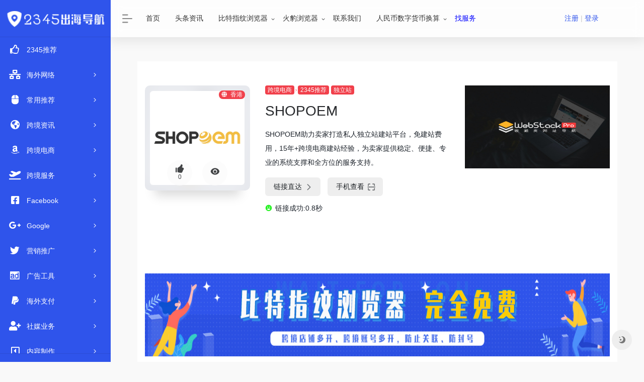

--- FILE ---
content_type: text/html; charset=UTF-8
request_url: https://www.chuhai2345.com/sites/1620.html
body_size: 15520
content:
<!DOCTYPE html>
<html lang="zh-Hans">
<head>
<meta name="baidu-site-verification" content="codeva-noVDowtJJa" />
<meta charset="UTF-8">
<meta http-equiv="X-UA-Compatible" content="IE=edge, chrome=1">
<meta name="viewport" content="width=device-width, initial-scale=1.0, minimum-scale=1.0, maximum-scale=1.0, user-scalable=no">
<title>SHOPOEM | 2345出海导航</title>
<meta name="theme-color" content="#f9f9f9" />
<meta name="keywords" content="SHOPOEM,2345出海导航" />
<meta name="description" content="SHOPOEM助力卖家打造私人独立站建站平台，免建站费用，15年+跨境电商建站经验，为卖家提供稳定、便捷、专业的系统支撑和全方位的服务支持。" />
<meta property="og:type" content="article">
<meta property="og:url" content="https://www.chuhai2345.com/sites/1620.html"/> 
<meta property="og:title" content="SHOPOEM | 2345出海导航">
<meta property="og:description" content="SHOPOEM助力卖家打造私人独立站建站平台，免建站费用，15年+跨境电商建站经验，为卖家提供稳定、便捷、专业的系统支撑和全方位的服务支持。">
<meta property="og:image" content="http://www.chuhai2345.com/wp-content/uploads/2023/03/fb3287cf-8a4b-43ca-a34b-8c0e9d3c4298.jpg">
<meta property="og:site_name" content="2345出海导航">
<link rel="shortcut icon" href="https://www.chuhai2345.com/wp-content/uploads/2022/07/logo-18.png">
<link rel="apple-touch-icon" href="https://www.chuhai2345.com/wp-content/uploads/2022/07/logo-18.png">
<meta name='robots' content='max-image-preview:large' />
	<style>img:is([sizes="auto" i], [sizes^="auto," i]) { contain-intrinsic-size: 3000px 1500px }</style>
	<link rel='dns-prefetch' href='//www.chuhai2345.com' />
<link rel='dns-prefetch' href='//ssl.captcha.qq.com' />
<link rel='stylesheet' id='wp-block-library-css' href='https://www.chuhai2345.com/wp-includes/css/dist/block-library/style.min.css?ver=6.8.2' type='text/css' media='all' />
<style id='classic-theme-styles-inline-css' type='text/css'>
/*! This file is auto-generated */
.wp-block-button__link{color:#fff;background-color:#32373c;border-radius:9999px;box-shadow:none;text-decoration:none;padding:calc(.667em + 2px) calc(1.333em + 2px);font-size:1.125em}.wp-block-file__button{background:#32373c;color:#fff;text-decoration:none}
</style>
<style id='global-styles-inline-css' type='text/css'>
:root{--wp--preset--aspect-ratio--square: 1;--wp--preset--aspect-ratio--4-3: 4/3;--wp--preset--aspect-ratio--3-4: 3/4;--wp--preset--aspect-ratio--3-2: 3/2;--wp--preset--aspect-ratio--2-3: 2/3;--wp--preset--aspect-ratio--16-9: 16/9;--wp--preset--aspect-ratio--9-16: 9/16;--wp--preset--color--black: #000000;--wp--preset--color--cyan-bluish-gray: #abb8c3;--wp--preset--color--white: #ffffff;--wp--preset--color--pale-pink: #f78da7;--wp--preset--color--vivid-red: #cf2e2e;--wp--preset--color--luminous-vivid-orange: #ff6900;--wp--preset--color--luminous-vivid-amber: #fcb900;--wp--preset--color--light-green-cyan: #7bdcb5;--wp--preset--color--vivid-green-cyan: #00d084;--wp--preset--color--pale-cyan-blue: #8ed1fc;--wp--preset--color--vivid-cyan-blue: #0693e3;--wp--preset--color--vivid-purple: #9b51e0;--wp--preset--gradient--vivid-cyan-blue-to-vivid-purple: linear-gradient(135deg,rgba(6,147,227,1) 0%,rgb(155,81,224) 100%);--wp--preset--gradient--light-green-cyan-to-vivid-green-cyan: linear-gradient(135deg,rgb(122,220,180) 0%,rgb(0,208,130) 100%);--wp--preset--gradient--luminous-vivid-amber-to-luminous-vivid-orange: linear-gradient(135deg,rgba(252,185,0,1) 0%,rgba(255,105,0,1) 100%);--wp--preset--gradient--luminous-vivid-orange-to-vivid-red: linear-gradient(135deg,rgba(255,105,0,1) 0%,rgb(207,46,46) 100%);--wp--preset--gradient--very-light-gray-to-cyan-bluish-gray: linear-gradient(135deg,rgb(238,238,238) 0%,rgb(169,184,195) 100%);--wp--preset--gradient--cool-to-warm-spectrum: linear-gradient(135deg,rgb(74,234,220) 0%,rgb(151,120,209) 20%,rgb(207,42,186) 40%,rgb(238,44,130) 60%,rgb(251,105,98) 80%,rgb(254,248,76) 100%);--wp--preset--gradient--blush-light-purple: linear-gradient(135deg,rgb(255,206,236) 0%,rgb(152,150,240) 100%);--wp--preset--gradient--blush-bordeaux: linear-gradient(135deg,rgb(254,205,165) 0%,rgb(254,45,45) 50%,rgb(107,0,62) 100%);--wp--preset--gradient--luminous-dusk: linear-gradient(135deg,rgb(255,203,112) 0%,rgb(199,81,192) 50%,rgb(65,88,208) 100%);--wp--preset--gradient--pale-ocean: linear-gradient(135deg,rgb(255,245,203) 0%,rgb(182,227,212) 50%,rgb(51,167,181) 100%);--wp--preset--gradient--electric-grass: linear-gradient(135deg,rgb(202,248,128) 0%,rgb(113,206,126) 100%);--wp--preset--gradient--midnight: linear-gradient(135deg,rgb(2,3,129) 0%,rgb(40,116,252) 100%);--wp--preset--font-size--small: 13px;--wp--preset--font-size--medium: 20px;--wp--preset--font-size--large: 36px;--wp--preset--font-size--x-large: 42px;--wp--preset--spacing--20: 0.44rem;--wp--preset--spacing--30: 0.67rem;--wp--preset--spacing--40: 1rem;--wp--preset--spacing--50: 1.5rem;--wp--preset--spacing--60: 2.25rem;--wp--preset--spacing--70: 3.38rem;--wp--preset--spacing--80: 5.06rem;--wp--preset--shadow--natural: 6px 6px 9px rgba(0, 0, 0, 0.2);--wp--preset--shadow--deep: 12px 12px 50px rgba(0, 0, 0, 0.4);--wp--preset--shadow--sharp: 6px 6px 0px rgba(0, 0, 0, 0.2);--wp--preset--shadow--outlined: 6px 6px 0px -3px rgba(255, 255, 255, 1), 6px 6px rgba(0, 0, 0, 1);--wp--preset--shadow--crisp: 6px 6px 0px rgba(0, 0, 0, 1);}:where(.is-layout-flex){gap: 0.5em;}:where(.is-layout-grid){gap: 0.5em;}body .is-layout-flex{display: flex;}.is-layout-flex{flex-wrap: wrap;align-items: center;}.is-layout-flex > :is(*, div){margin: 0;}body .is-layout-grid{display: grid;}.is-layout-grid > :is(*, div){margin: 0;}:where(.wp-block-columns.is-layout-flex){gap: 2em;}:where(.wp-block-columns.is-layout-grid){gap: 2em;}:where(.wp-block-post-template.is-layout-flex){gap: 1.25em;}:where(.wp-block-post-template.is-layout-grid){gap: 1.25em;}.has-black-color{color: var(--wp--preset--color--black) !important;}.has-cyan-bluish-gray-color{color: var(--wp--preset--color--cyan-bluish-gray) !important;}.has-white-color{color: var(--wp--preset--color--white) !important;}.has-pale-pink-color{color: var(--wp--preset--color--pale-pink) !important;}.has-vivid-red-color{color: var(--wp--preset--color--vivid-red) !important;}.has-luminous-vivid-orange-color{color: var(--wp--preset--color--luminous-vivid-orange) !important;}.has-luminous-vivid-amber-color{color: var(--wp--preset--color--luminous-vivid-amber) !important;}.has-light-green-cyan-color{color: var(--wp--preset--color--light-green-cyan) !important;}.has-vivid-green-cyan-color{color: var(--wp--preset--color--vivid-green-cyan) !important;}.has-pale-cyan-blue-color{color: var(--wp--preset--color--pale-cyan-blue) !important;}.has-vivid-cyan-blue-color{color: var(--wp--preset--color--vivid-cyan-blue) !important;}.has-vivid-purple-color{color: var(--wp--preset--color--vivid-purple) !important;}.has-black-background-color{background-color: var(--wp--preset--color--black) !important;}.has-cyan-bluish-gray-background-color{background-color: var(--wp--preset--color--cyan-bluish-gray) !important;}.has-white-background-color{background-color: var(--wp--preset--color--white) !important;}.has-pale-pink-background-color{background-color: var(--wp--preset--color--pale-pink) !important;}.has-vivid-red-background-color{background-color: var(--wp--preset--color--vivid-red) !important;}.has-luminous-vivid-orange-background-color{background-color: var(--wp--preset--color--luminous-vivid-orange) !important;}.has-luminous-vivid-amber-background-color{background-color: var(--wp--preset--color--luminous-vivid-amber) !important;}.has-light-green-cyan-background-color{background-color: var(--wp--preset--color--light-green-cyan) !important;}.has-vivid-green-cyan-background-color{background-color: var(--wp--preset--color--vivid-green-cyan) !important;}.has-pale-cyan-blue-background-color{background-color: var(--wp--preset--color--pale-cyan-blue) !important;}.has-vivid-cyan-blue-background-color{background-color: var(--wp--preset--color--vivid-cyan-blue) !important;}.has-vivid-purple-background-color{background-color: var(--wp--preset--color--vivid-purple) !important;}.has-black-border-color{border-color: var(--wp--preset--color--black) !important;}.has-cyan-bluish-gray-border-color{border-color: var(--wp--preset--color--cyan-bluish-gray) !important;}.has-white-border-color{border-color: var(--wp--preset--color--white) !important;}.has-pale-pink-border-color{border-color: var(--wp--preset--color--pale-pink) !important;}.has-vivid-red-border-color{border-color: var(--wp--preset--color--vivid-red) !important;}.has-luminous-vivid-orange-border-color{border-color: var(--wp--preset--color--luminous-vivid-orange) !important;}.has-luminous-vivid-amber-border-color{border-color: var(--wp--preset--color--luminous-vivid-amber) !important;}.has-light-green-cyan-border-color{border-color: var(--wp--preset--color--light-green-cyan) !important;}.has-vivid-green-cyan-border-color{border-color: var(--wp--preset--color--vivid-green-cyan) !important;}.has-pale-cyan-blue-border-color{border-color: var(--wp--preset--color--pale-cyan-blue) !important;}.has-vivid-cyan-blue-border-color{border-color: var(--wp--preset--color--vivid-cyan-blue) !important;}.has-vivid-purple-border-color{border-color: var(--wp--preset--color--vivid-purple) !important;}.has-vivid-cyan-blue-to-vivid-purple-gradient-background{background: var(--wp--preset--gradient--vivid-cyan-blue-to-vivid-purple) !important;}.has-light-green-cyan-to-vivid-green-cyan-gradient-background{background: var(--wp--preset--gradient--light-green-cyan-to-vivid-green-cyan) !important;}.has-luminous-vivid-amber-to-luminous-vivid-orange-gradient-background{background: var(--wp--preset--gradient--luminous-vivid-amber-to-luminous-vivid-orange) !important;}.has-luminous-vivid-orange-to-vivid-red-gradient-background{background: var(--wp--preset--gradient--luminous-vivid-orange-to-vivid-red) !important;}.has-very-light-gray-to-cyan-bluish-gray-gradient-background{background: var(--wp--preset--gradient--very-light-gray-to-cyan-bluish-gray) !important;}.has-cool-to-warm-spectrum-gradient-background{background: var(--wp--preset--gradient--cool-to-warm-spectrum) !important;}.has-blush-light-purple-gradient-background{background: var(--wp--preset--gradient--blush-light-purple) !important;}.has-blush-bordeaux-gradient-background{background: var(--wp--preset--gradient--blush-bordeaux) !important;}.has-luminous-dusk-gradient-background{background: var(--wp--preset--gradient--luminous-dusk) !important;}.has-pale-ocean-gradient-background{background: var(--wp--preset--gradient--pale-ocean) !important;}.has-electric-grass-gradient-background{background: var(--wp--preset--gradient--electric-grass) !important;}.has-midnight-gradient-background{background: var(--wp--preset--gradient--midnight) !important;}.has-small-font-size{font-size: var(--wp--preset--font-size--small) !important;}.has-medium-font-size{font-size: var(--wp--preset--font-size--medium) !important;}.has-large-font-size{font-size: var(--wp--preset--font-size--large) !important;}.has-x-large-font-size{font-size: var(--wp--preset--font-size--x-large) !important;}
:where(.wp-block-post-template.is-layout-flex){gap: 1.25em;}:where(.wp-block-post-template.is-layout-grid){gap: 1.25em;}
:where(.wp-block-columns.is-layout-flex){gap: 2em;}:where(.wp-block-columns.is-layout-grid){gap: 2em;}
:root :where(.wp-block-pullquote){font-size: 1.5em;line-height: 1.6;}
</style>
<link rel='stylesheet' id='usp_style-css' href='https://www.chuhai2345.com/wp-content/plugins/user-submitted-posts/resources/usp.css?ver=20250329' type='text/css' media='all' />
<link rel='stylesheet' id='iconfont-css' href='https://www.chuhai2345.com/wp-content/themes/webstackpro/css/iconfont.css?ver=2.0406' type='text/css' media='all' />
<link rel='stylesheet' id='font-awesome-css' href='https://www.chuhai2345.com/wp-content/themes/webstackpro/css/all.min.css?ver=2.0406' type='text/css' media='all' />
<link rel='stylesheet' id='font-awesome4-css' href='https://www.chuhai2345.com/wp-content/themes/webstackpro/css/v4-shims.min.css?ver=2.0406' type='text/css' media='all' />
<link rel='stylesheet' id='bootstrap-css' href='https://www.chuhai2345.com/wp-content/themes/webstackpro/css/bootstrap.min.css?ver=2.0406' type='text/css' media='all' />
<link rel='stylesheet' id='lightbox-css' href='https://www.chuhai2345.com/wp-content/themes/webstackpro/css/jquery.fancybox.min.css?ver=2.0406' type='text/css' media='all' />
<link rel='stylesheet' id='style-css' href='https://www.chuhai2345.com/wp-content/themes/webstackpro/css/style.css?ver=2.0406' type='text/css' media='all' />
<link rel='stylesheet' id='layui-css-css' href='https://www.chuhai2345.com/wp-content/themes/webstackpro/css/layui.css?ver=6.8.2' type='text/css' media='all' />
<link rel='stylesheet' id='script-shop-css-css' href='https://www.chuhai2345.com/wp-content/themes/webstackpro/css/style_script_shop.css?ver=6.8.2' type='text/css' media='all' />
<script type="text/javascript" src="https://www.chuhai2345.com/wp-content/themes/webstackpro/js/jquery.min.js?ver=2.0406" id="jquery-js"></script>
<script type="text/javascript" src="https://www.chuhai2345.com/wp-content/plugins/user-submitted-posts/resources/jquery.cookie.js?ver=20250329" id="usp_cookie-js"></script>
<script type="text/javascript" src="https://www.chuhai2345.com/wp-content/plugins/user-submitted-posts/resources/jquery.parsley.min.js?ver=20250329" id="usp_parsley-js"></script>
<script type="text/javascript" id="usp_core-js-before">
/* <![CDATA[ */
var usp_custom_field = "usp_custom_field"; var usp_custom_field_2 = "usp_custom_field_2"; var usp_custom_checkbox = "usp_custom_checkbox"; var usp_case_sensitivity = "false"; var usp_min_images = 0; var usp_max_images = 1; var usp_parsley_error = "\u7b54\u6848\u4e0d\u6b63\u786e\u3002"; var usp_multiple_cats = 0; var usp_existing_tags = 0; var usp_recaptcha_disp = "hide"; var usp_recaptcha_vers = "2"; var usp_recaptcha_key = ""; var challenge_nonce = "a54a088a62"; var ajax_url = "https:\/\/www.chuhai2345.com\/wp-admin\/admin-ajax.php"; 
/* ]]> */
</script>
<script type="text/javascript" src="https://www.chuhai2345.com/wp-content/plugins/user-submitted-posts/resources/jquery.usp.core.js?ver=20250329" id="usp_core-js"></script>
<link rel="canonical" href="https://www.chuhai2345.com/sites/1620.html" />
<link rel="alternate" title="oEmbed (JSON)" type="application/json+oembed" href="https://www.chuhai2345.com/wp-json/oembed/1.0/embed?url=https%3A%2F%2Fwww.chuhai2345.com%2Fsites%2F1620.html" />
<link rel="alternate" title="oEmbed (XML)" type="text/xml+oembed" href="https://www.chuhai2345.com/wp-json/oembed/1.0/embed?url=https%3A%2F%2Fwww.chuhai2345.com%2Fsites%2F1620.html&#038;format=xml" />
</head> 
<body class="io-grey-mode">
   <div class="page-container">
      


        <div id="sidebar" class="sticky sidebar-nav fade ">
            <div class="modal-dialog h-100  sidebar-nav-inner">
                <div class="sidebar-logo border-bottom border-color">
                    <!-- logo -->
                    <div class="logo overflow-hidden">
                        <a href="https://www.chuhai2345.com" class="logo-expanded">
                            <img src="https://www.chuhai2345.com/wp-content/uploads/2022/07/logo-3.png" height="40" class="logo-light" alt="2345出海导航">
						    <img src="https://www.chuhai2345.com/wp-content/uploads/2022/07/logo-3.png" height="40" class="logo-dark d-none" alt="2345出海导航">
                        </a>
                        <a href="https://www.chuhai2345.com" class="logo-collapsed">
                            <img src="https://www.chuhai2345.com/wp-content/uploads/2022/07/logo-19.png" height="40" class="logo-light" alt="2345出海导航">
						    <img src="https://www.chuhai2345.com/wp-content/uploads/2022/07/logo-19.png" height="40" class="logo-dark d-none" alt="2345出海导航">
                        </a>
                    </div>
                    <!-- logo end -->
                </div>
                <div class="sidebar-menu flex-fill">
                    <div class="sidebar-scroll" >
                        <div class="sidebar-menu-inner">
                          <ul>
                              <li class="sidebar-item top-menu">
                                  <a href="javascript:void(0)"">
                                      <i class="fa fa-star icon-fw icon-lg mr-2"></i>
                                      <span>顶部菜单</span>
                                      <i class="iconfont icon-arrow-r-m sidebar-more text-sm"></i>
                                  </a>
                                  <ul>
                                                                        <li class="sidebar-item browser-css" style="display: block">
                                              <a href="https://www.chuhai2345.com/console" target="">
                                                  <span>指纹浏览器-工作台</span>
                                              </a>
                                          </li>
                                                                                <li class="sidebar-item " style="display: block">
                                              <a href="/" target="">
                                                  <span>首页</span>
                                              </a>
                                          </li>
                                                                                <li class="sidebar-item " style="display: block">
                                              <a href="/articles/" target="">
                                                  <span>头条资讯</span>
                                              </a>
                                          </li>
                                                                                <li class="sidebar-item">
                                              <a href="javascript:void(0)">
                                                  <span>比特指纹浏览器</span>
                                                  <i class="iconfont icon-arrow-r-m sidebar-more text-sm"></i>
                                              </a>
                                              <ul style="display: none">
                                                                                                        <li class="sidebar-item">
                                                          <a href="https://www.bitbrowser.cn/" target="_blank"><span>官方网站</span></a>
                                                      </li>
                                                                                                        <li class="sidebar-item">
                                                          <a href="http://www.chuhai2345.com/script-shop/?lang=zh&source=&#script-shop" target=""><span>脚本市场</span></a>
                                                      </li>
                                                                                                        <li class="sidebar-item">
                                                          <a href="https://www.bitbrowser.cn/download/" target="_blank"><span>软件下载</span></a>
                                                      </li>
                                                                                                        <li class="sidebar-item">
                                                          <a href="https://doc2.bitbrowser.cn/help1.html" target="_blank"><span>使用教程（图文）</span></a>
                                                      </li>
                                                                                                        <li class="sidebar-item">
                                                          <a href="https://doc2.bitbrowser.cn/help2.html" target="_blank"><span>使用教程（视频）</span></a>
                                                      </li>
                                                                                                        <li class="sidebar-item">
                                                          <a href="https://doc2.bitbrowser.cn/jiekou.html" target="_blank"><span>API接口文档</span></a>
                                                      </li>
                                                                                                </ul>
                                          </li>
                                                                                <li class="sidebar-item">
                                              <a href="javascript:void(0)">
                                                  <span>火豹浏览器</span>
                                                  <i class="iconfont icon-arrow-r-m sidebar-more text-sm"></i>
                                              </a>
                                              <ul style="display: none">
                                                                                                        <li class="sidebar-item">
                                                          <a href="https://www.firebrowser.cn/" target="_blank"><span>官方网站</span></a>
                                                      </li>
                                                                                                        <li class="sidebar-item">
                                                          <a href="http://www.chuhai2345.com/script-shop?lang=zh&source=store" target=""><span>脚本市场</span></a>
                                                      </li>
                                                                                                        <li class="sidebar-item">
                                                          <a href="https://www.firebrowser.cn/download/" target="_blank"><span>软件下载</span></a>
                                                      </li>
                                                                                                        <li class="sidebar-item">
                                                          <a href="https://help.firebrowser.cn" target="_blank"><span>使用教程（图文）</span></a>
                                                      </li>
                                                                                                        <li class="sidebar-item">
                                                          <a href="https://help.firebrowser.cn" target="_blank"><span>使用教程（视频）</span></a>
                                                      </li>
                                                                                                        <li class="sidebar-item">
                                                          <a href="https://help.firebrowser.cn" target="_blank"><span>API接口文档</span></a>
                                                      </li>
                                                                                                </ul>
                                          </li>
                                                                                <li class="sidebar-item " style="display: block">
                                              <a href="/contact-us/" target="">
                                                  <span>联系我们</span>
                                              </a>
                                          </li>
                                                                                <li class="sidebar-item">
                                              <a href="javascript:void(0)">
                                                  <span>人民币数字货币换算</span>
                                                  <i class="iconfont icon-arrow-r-m sidebar-more text-sm"></i>
                                              </a>
                                              <ul style="display: none">
                                                                                                        <li class="sidebar-item">
                                                          <a href="/usdt/" target=""><span>人民币数字货币换算-渠道1</span></a>
                                                      </li>
                                                                                                        <li class="sidebar-item">
                                                          <a href="/usdt2/" target=""><span>人民币数字货币换算-渠道2</span></a>
                                                      </li>
                                                                                                </ul>
                                          </li>
                                                                                <li class="sidebar-item " style="display: block">
                                              <a href="https://www.chuhai2345.com/service" target="">
                                                  <span>找服务</span>
                                              </a>
                                          </li>
                                                                                <li class="sidebar-item " style="display: block">
                                              <a href="https://client.bitbrowser.cn/register" target="_blank">
                                                  <span>注册</span>
                                              </a>
                                          </li>
                                                                                <li class="sidebar-item hide-menu" style="display: block">
                                              <a href="" target="">
                                                  <span>|</span>
                                              </a>
                                          </li>
                                                                                <li class="sidebar-item " style="display: block">
                                              <a href="https://www.chuhai2345.com/login" target="">
                                                  <span>登录</span>
                                              </a>
                                          </li>
                                                                        </ul>
                              </li>
                          </ul>
                            <ul>
                                                                    <li class="sidebar-item">
                                            <a href="https://www.chuhai2345.com/#term-7" class="smooth">
                                               <i class="fa fa-thumbs-o-up icon-fw icon-lg mr-2"></i>
                                               <span>2345推荐</span>
                                            </a>
                                        </li> 
                                                                            <li class="sidebar-item">
                                            <a href="https://www.chuhai2345.com/#term-94"  class="smooth">
                                               <i class="fas fa-network-wired icon-fw icon-lg mr-2"></i>
                                               <span>海外网络</span>
                                               <i class="iconfont icon-arrow-r-m sidebar-more text-sm"></i>
                                            </a>
                                            <ul>
                                                                                                
                                                <li>
                                                    <a href="https://www.chuhai2345.com/#term-98" class="smooth"><span>海外代理IP</span></a>
                                                </li>
                                                                                                
                                                <li>
                                                    <a href="https://www.chuhai2345.com/#term-152" class="smooth"><span>国内代理IP</span></a>
                                                </li>
                                                                                                
                                                <li>
                                                    <a href="https://www.chuhai2345.com/#term-95" class="smooth"><span>国外VPS</span></a>
                                                </li>
                                                                                                
                                                <li>
                                                    <a href="https://www.chuhai2345.com/#term-96" class="smooth"><span>国内VPS</span></a>
                                                </li>
                                                                                                
                                                <li>
                                                    <a href="https://www.chuhai2345.com/#term-99" class="smooth"><span>网络加速器</span></a>
                                                </li>
                                                                                                
                                                <li>
                                                    <a href="https://www.chuhai2345.com/#term-97" class="smooth"><span>域名注册</span></a>
                                                </li>
                                                                                            </ul>
                                        </li>
                                                                        <li class="sidebar-item">
                                            <a href="https://www.chuhai2345.com/#term-3"  class="smooth">
                                               <i class="fas fa-mouse icon-fw icon-lg mr-2"></i>
                                               <span>常用推荐</span>
                                               <i class="iconfont icon-arrow-r-m sidebar-more text-sm"></i>
                                            </a>
                                            <ul>
                                                                                                
                                                <li>
                                                    <a href="https://www.chuhai2345.com/#term-10" class="smooth"><span>常用工具</span></a>
                                                </li>
                                                                                                
                                                <li>
                                                    <a href="https://www.chuhai2345.com/#term-9" class="smooth"><span>常用网址</span></a>
                                                </li>
                                                                                            </ul>
                                        </li>
                                                                        <li class="sidebar-item">
                                            <a href="https://www.chuhai2345.com/#term-8"  class="smooth">
                                               <i class="fas fa-globe-americas icon-fw icon-lg mr-2"></i>
                                               <span>跨境资讯</span>
                                               <i class="iconfont icon-arrow-r-m sidebar-more text-sm"></i>
                                            </a>
                                            <ul>
                                                                                                
                                                <li>
                                                    <a href="https://www.chuhai2345.com/#term-42" class="smooth"><span>国内论坛</span></a>
                                                </li>
                                                                                                
                                                <li>
                                                    <a href="https://www.chuhai2345.com/#term-41" class="smooth"><span>国外论坛</span></a>
                                                </li>
                                                                                                
                                                <li>
                                                    <a href="https://www.chuhai2345.com/#term-43" class="smooth"><span>Affliate联盟</span></a>
                                                </li>
                                                                                            </ul>
                                        </li>
                                                                        <li class="sidebar-item">
                                            <a href="https://www.chuhai2345.com/#term-44"  class="smooth">
                                               <i class="fab fa-amazon icon-fw icon-lg mr-2"></i>
                                               <span>跨境电商</span>
                                               <i class="iconfont icon-arrow-r-m sidebar-more text-sm"></i>
                                            </a>
                                            <ul>
                                                                                                
                                                <li>
                                                    <a href="https://www.chuhai2345.com/#term-45" class="smooth"><span>电商平台</span></a>
                                                </li>
                                                                                                
                                                <li>
                                                    <a href="https://www.chuhai2345.com/#term-47" class="smooth"><span>独立站</span></a>
                                                </li>
                                                                                                
                                                <li>
                                                    <a href="https://www.chuhai2345.com/#term-46" class="smooth"><span>选品分析</span></a>
                                                </li>
                                                                                                
                                                <li>
                                                    <a href="https://www.chuhai2345.com/#term-145" class="smooth"><span>软件工具</span></a>
                                                </li>
                                                                                            </ul>
                                        </li>
                                                                        <li class="sidebar-item">
                                            <a href="https://www.chuhai2345.com/#term-107"  class="smooth">
                                               <i class="fas fa-plane-departure icon-fw icon-lg mr-2"></i>
                                               <span>跨境服务</span>
                                               <i class="iconfont icon-arrow-r-m sidebar-more text-sm"></i>
                                            </a>
                                            <ul>
                                                                                                
                                                <li>
                                                    <a href="https://www.chuhai2345.com/#term-110" class="smooth"><span>广告代理</span></a>
                                                </li>
                                                                                                
                                                <li>
                                                    <a href="https://www.chuhai2345.com/#term-111" class="smooth"><span>ERP软件</span></a>
                                                </li>
                                                                                                
                                                <li>
                                                    <a href="https://www.chuhai2345.com/#term-109" class="smooth"><span>物流货代</span></a>
                                                </li>
                                                                                                
                                                <li>
                                                    <a href="https://www.chuhai2345.com/#term-108" class="smooth"><span>货源网站</span></a>
                                                </li>
                                                                                            </ul>
                                        </li>
                                                                        <li class="sidebar-item">
                                            <a href="https://www.chuhai2345.com/#term-49"  class="smooth">
                                               <i class="fab fa-facebook-square icon-fw icon-lg mr-2"></i>
                                               <span>Facebook</span>
                                               <i class="iconfont icon-arrow-r-m sidebar-more text-sm"></i>
                                            </a>
                                            <ul>
                                                                                                
                                                <li>
                                                    <a href="https://www.chuhai2345.com/#term-50" class="smooth"><span>FB官方资料</span></a>
                                                </li>
                                                                                                
                                                <li>
                                                    <a href="https://www.chuhai2345.com/#term-51" class="smooth"><span>FB常用工具</span></a>
                                                </li>
                                                                                                
                                                <li>
                                                    <a href="https://www.chuhai2345.com/#term-52" class="smooth"><span>FB广告工具</span></a>
                                                </li>
                                                                                                
                                                <li>
                                                    <a href="https://www.chuhai2345.com/#term-53" class="smooth"><span>FB申诉链接</span></a>
                                                </li>
                                                                                            </ul>
                                        </li>
                                                                        <li class="sidebar-item">
                                            <a href="https://www.chuhai2345.com/#term-54"  class="smooth">
                                               <i class="fab fa-google-plus-g icon-fw icon-lg mr-2"></i>
                                               <span>Google</span>
                                               <i class="iconfont icon-arrow-r-m sidebar-more text-sm"></i>
                                            </a>
                                            <ul>
                                                                                                
                                                <li>
                                                    <a href="https://www.chuhai2345.com/#term-56" class="smooth"><span>Google常用</span></a>
                                                </li>
                                                                                                
                                                <li>
                                                    <a href="https://www.chuhai2345.com/#term-57" class="smooth"><span>SEO工具</span></a>
                                                </li>
                                                                                                
                                                <li>
                                                    <a href="https://www.chuhai2345.com/#term-58" class="smooth"><span>关键词工具</span></a>
                                                </li>
                                                                                                
                                                <li>
                                                    <a href="https://www.chuhai2345.com/#term-55" class="smooth"><span>谷歌插件</span></a>
                                                </li>
                                                                                            </ul>
                                        </li>
                                                                        <li class="sidebar-item">
                                            <a href="https://www.chuhai2345.com/#term-86"  class="smooth">
                                               <i class="fab fa-twitter icon-fw icon-lg mr-2"></i>
                                               <span>营销推广</span>
                                               <i class="iconfont icon-arrow-r-m sidebar-more text-sm"></i>
                                            </a>
                                            <ul>
                                                                                                
                                                <li>
                                                    <a href="https://www.chuhai2345.com/#term-89" class="smooth"><span>社媒网站</span></a>
                                                </li>
                                                                                                
                                                <li>
                                                    <a href="https://www.chuhai2345.com/#term-88" class="smooth"><span>社媒营销</span></a>
                                                </li>
                                                                                                
                                                <li>
                                                    <a href="https://www.chuhai2345.com/#term-90" class="smooth"><span>邮件营销</span></a>
                                                </li>
                                                                                                
                                                <li>
                                                    <a href="https://www.chuhai2345.com/#term-87" class="smooth"><span>网红营销</span></a>
                                                </li>
                                                                                            </ul>
                                        </li>
                                                                        <li class="sidebar-item">
                                            <a href="https://www.chuhai2345.com/#term-66"  class="smooth">
                                               <i class="fab fa-adversal icon-fw icon-lg mr-2"></i>
                                               <span>广告工具</span>
                                               <i class="iconfont icon-arrow-r-m sidebar-more text-sm"></i>
                                            </a>
                                            <ul>
                                                                                                
                                                <li>
                                                    <a href="https://www.chuhai2345.com/#term-67" class="smooth"><span>Cloak工具</span></a>
                                                </li>
                                                                                                
                                                <li>
                                                    <a href="https://www.chuhai2345.com/#term-68" class="smooth"><span>广告监测</span></a>
                                                </li>
                                                                                                
                                                <li>
                                                    <a href="https://www.chuhai2345.com/#term-69" class="smooth"><span>追踪系统</span></a>
                                                </li>
                                                                                                
                                                <li>
                                                    <a href="https://www.chuhai2345.com/#term-70" class="smooth"><span>检测优化</span></a>
                                                </li>
                                                                                            </ul>
                                        </li>
                                                                        <li class="sidebar-item">
                                            <a href="https://www.chuhai2345.com/#term-91"  class="smooth">
                                               <i class="fab fa-paypal icon-fw icon-lg mr-2"></i>
                                               <span>海外支付</span>
                                               <i class="iconfont icon-arrow-r-m sidebar-more text-sm"></i>
                                            </a>
                                            <ul>
                                                                                                
                                                <li>
                                                    <a href="https://www.chuhai2345.com/#term-92" class="smooth"><span>跨境支付</span></a>
                                                </li>
                                                                                                
                                                <li>
                                                    <a href="https://www.chuhai2345.com/#term-93" class="smooth"><span>虚拟信用卡</span></a>
                                                </li>
                                                                                            </ul>
                                        </li>
                                                                        <li class="sidebar-item">
                                            <a href="https://www.chuhai2345.com/#term-100"  class="smooth">
                                               <i class="fa fa-user-plus icon-fw icon-lg mr-2"></i>
                                               <span>社媒业务</span>
                                               <i class="iconfont icon-arrow-r-m sidebar-more text-sm"></i>
                                            </a>
                                            <ul>
                                                                                                
                                                <li>
                                                    <a href="https://www.chuhai2345.com/#term-101" class="smooth"><span>账号购买</span></a>
                                                </li>
                                                                                                
                                                <li>
                                                    <a href="https://www.chuhai2345.com/#term-102" class="smooth"><span>涨粉平台</span></a>
                                                </li>
                                                                                            </ul>
                                        </li>
                                                                        <li class="sidebar-item">
                                            <a href="https://www.chuhai2345.com/#term-59"  class="smooth">
                                               <i class="fa fa-toggle-left icon-fw icon-lg mr-2"></i>
                                               <span>内容制作</span>
                                               <i class="iconfont icon-arrow-r-m sidebar-more text-sm"></i>
                                            </a>
                                            <ul>
                                                                                                
                                                <li>
                                                    <a href="https://www.chuhai2345.com/#term-60" class="smooth"><span>落地页制作</span></a>
                                                </li>
                                                                                                
                                                <li>
                                                    <a href="https://www.chuhai2345.com/#term-61" class="smooth"><span>Logo设计</span></a>
                                                </li>
                                                                                                
                                                <li>
                                                    <a href="https://www.chuhai2345.com/#term-65" class="smooth"><span>文案工具</span></a>
                                                </li>
                                                                                                
                                                <li>
                                                    <a href="https://www.chuhai2345.com/#term-64" class="smooth"><span>素材编辑</span></a>
                                                </li>
                                                                                                
                                                <li>
                                                    <a href="https://www.chuhai2345.com/#term-62" class="smooth"><span>视频下载</span></a>
                                                </li>
                                                                                                
                                                <li>
                                                    <a href="https://www.chuhai2345.com/#term-63" class="smooth"><span>图库网站</span></a>
                                                </li>
                                                                                            </ul>
                                        </li>
                                                                        <li class="sidebar-item">
                                            <a href="https://www.chuhai2345.com/#term-71"  class="smooth">
                                               <i class="fas fa-user-secret icon-fw icon-lg mr-2"></i>
                                               <span>日常工具</span>
                                               <i class="iconfont icon-arrow-r-m sidebar-more text-sm"></i>
                                            </a>
                                            <ul>
                                                                                                
                                                <li>
                                                    <a href="https://www.chuhai2345.com/#term-73" class="smooth"><span>云手机</span></a>
                                                </li>
                                                                                                
                                                <li>
                                                    <a href="https://www.chuhai2345.com/#term-75" class="smooth"><span>模拟器</span></a>
                                                </li>
                                                                                                
                                                <li>
                                                    <a href="https://www.chuhai2345.com/#term-72" class="smooth"><span>脚本制作</span></a>
                                                </li>
                                                                                                
                                                <li>
                                                    <a href="https://www.chuhai2345.com/#term-74" class="smooth"><span>新机工具</span></a>
                                                </li>
                                                                                            </ul>
                                        </li>
                                                                        <li class="sidebar-item">
                                            <a href="https://www.chuhai2345.com/#term-103"  class="smooth">
                                               <i class="fas fa-angle-double-right icon-fw icon-lg mr-2"></i>
                                               <span>综合软件</span>
                                               <i class="iconfont icon-arrow-r-m sidebar-more text-sm"></i>
                                            </a>
                                            <ul>
                                                                                                
                                                <li>
                                                    <a href="https://www.chuhai2345.com/#term-104" class="smooth"><span>指纹浏览器</span></a>
                                                </li>
                                                                                                
                                                <li>
                                                    <a href="https://www.chuhai2345.com/#term-105" class="smooth"><span>效率工具</span></a>
                                                </li>
                                                                                                
                                                <li>
                                                    <a href="https://www.chuhai2345.com/#term-106" class="smooth"><span>推荐工具</span></a>
                                                </li>
                                                                                            </ul>
                                        </li>
                                                                        <li class="sidebar-item">
                                            <a href="https://www.chuhai2345.com/#term-82"  class="smooth">
                                               <i class="fas fa-sms icon-fw icon-lg mr-2"></i>
                                               <span>虚拟业务</span>
                                               <i class="iconfont icon-arrow-r-m sidebar-more text-sm"></i>
                                            </a>
                                            <ul>
                                                                                                
                                                <li>
                                                    <a href="https://www.chuhai2345.com/#term-85" class="smooth"><span>短信接码</span></a>
                                                </li>
                                                                                                
                                                <li>
                                                    <a href="https://www.chuhai2345.com/#term-83" class="smooth"><span>虚拟邮箱</span></a>
                                                </li>
                                                                                                
                                                <li>
                                                    <a href="https://www.chuhai2345.com/#term-84" class="smooth"><span>虚拟资料生成</span></a>
                                                </li>
                                                                                            </ul>
                                        </li>
                                                                        <li class="sidebar-item">
                                            <a href="https://www.chuhai2345.com/#term-76"  class="smooth">
                                               <i class="fas fa-paper-plane icon-fw icon-lg mr-2"></i>
                                               <span>技术交流</span>
                                               <i class="iconfont icon-arrow-r-m sidebar-more text-sm"></i>
                                            </a>
                                            <ul>
                                                                                                
                                                <li>
                                                    <a href="https://www.chuhai2345.com/#term-79" class="smooth"><span>主机交流</span></a>
                                                </li>
                                                                                                
                                                <li>
                                                    <a href="https://www.chuhai2345.com/#term-78" class="smooth"><span>软件开发</span></a>
                                                </li>
                                                                                                
                                                <li>
                                                    <a href="https://www.chuhai2345.com/#term-77" class="smooth"><span>逆向安全</span></a>
                                                </li>
                                                                                            </ul>
                                        </li>
                                                                        <li class="sidebar-item">
                                            <a href="https://www.chuhai2345.com/#term-80"  class="smooth">
                                               <i class="fab fa-bitcoin icon-fw icon-lg mr-2"></i>
                                               <span>区块链</span>
                                               <i class="iconfont icon-arrow-r-m sidebar-more text-sm"></i>
                                            </a>
                                            <ul>
                                                                                                
                                                <li>
                                                    <a href="https://www.chuhai2345.com/#term-81" class="smooth"><span>区块链媒体</span></a>
                                                </li>
                                                                                            </ul>
                                        </li>
                                 
                            </ul>
                        </div>
                    </div>
                </div>
                <div class="border-top py-2 border-color">
                    <div class="flex-bottom">
                        <ul> 
                             
                        </ul>
                    </div>
                </div>
            </div>
        </div>
        <div class="main-content flex-fill single">
		<div id="header" class="page-header big sticky">
			<div class="navbar navbar-expand-md">
                <div class="container-fluid p-0">

                    <a href="https://www.chuhai2345.com" class="navbar-brand d-md-none">
						<img src="https://www.chuhai2345.com/wp-content/uploads/2022/07/logo-19.png" class="logo-light" alt="2345出海导航">
						<img src="https://www.chuhai2345.com/wp-content/uploads/2022/07/logo-19.png" class="logo-dark d-none" alt="2345出海导航">
                    </a>
                    
                    <div class="collapse navbar-collapse order-2 order-md-1">
                        <div class="header-mini-btn">
                            <label>
                                <input id="mini-button" type="checkbox" checked="checked">
                                <svg viewBox="0 0 100 100" xmlns="http://www.w3.org/2000/svg"> 
                                    <path class="line--1" d="M0 40h62c18 0 18-20-17 5L31 55" />
                                    <path class="line--2" d="M0 50h80" />
                                    <path class="line--3" d="M0 60h62c18 0 18 20-17-5L31 45" />
                                </svg>
                            </label>
                        
                        </div>
                        						<ul class="navbar-nav site-menu mr-4 topmenucustom">
                            <li id="menu-item-1051" class="browser-css menu-item menu-item-type-post_type menu-item-object-page menu-item-1051"><a href="https://www.chuhai2345.com/console">指纹浏览器-工作台</a></li>
<li id="menu-item-14" class="menu-item menu-item-type-custom menu-item-object-custom menu-item-14"><a href="/">首页</a></li>
<li id="menu-item-16" class="menu-item menu-item-type-custom menu-item-object-custom menu-item-16"><a href="/articles/">头条资讯</a></li>
<li id="menu-item-18" class="menu-item menu-item-type-custom menu-item-object-custom menu-item-has-children menu-item-18"><a target="_blank" href="http://www.bitbrowser.cn/">比特指纹浏览器</a>
<ul class="sub-menu">
	<li id="menu-item-1060" class="menu-item menu-item-type-custom menu-item-object-custom menu-item-1060"><a target="_blank" href="https://www.bitbrowser.cn/">官方网站</a></li>
	<li id="menu-item-1445" class="menu-item menu-item-type-custom menu-item-object-custom menu-item-1445"><a href="http://www.chuhai2345.com/script-shop/?lang=zh&#038;source=&#038;#script-shop">脚本市场</a></li>
	<li id="menu-item-1070" class="menu-item menu-item-type-custom menu-item-object-custom menu-item-1070"><a target="_blank" href="https://www.bitbrowser.cn/download/">软件下载</a></li>
	<li id="menu-item-1061" class="menu-item menu-item-type-custom menu-item-object-custom menu-item-1061"><a target="_blank" href="https://doc2.bitbrowser.cn/help1.html">使用教程（图文）</a></li>
	<li id="menu-item-1062" class="menu-item menu-item-type-custom menu-item-object-custom menu-item-1062"><a target="_blank" href="https://doc2.bitbrowser.cn/help2.html">使用教程（视频）</a></li>
	<li id="menu-item-1063" class="menu-item menu-item-type-custom menu-item-object-custom menu-item-1063"><a target="_blank" href="https://doc2.bitbrowser.cn/jiekou.html">API接口文档</a></li>
</ul>
</li>
<li id="menu-item-2077" class="menu-item menu-item-type-custom menu-item-object-custom menu-item-has-children menu-item-2077"><a target="_blank" href="https://www.firebrowser.cn/">火豹浏览器</a>
<ul class="sub-menu">
	<li id="menu-item-2078" class="menu-item menu-item-type-custom menu-item-object-custom menu-item-2078"><a target="_blank" href="https://www.firebrowser.cn/">官方网站</a></li>
	<li id="menu-item-2079" class="menu-item menu-item-type-custom menu-item-object-custom menu-item-2079"><a href="http://www.chuhai2345.com/script-shop?lang=zh&#038;source=store">脚本市场</a></li>
	<li id="menu-item-2080" class="menu-item menu-item-type-custom menu-item-object-custom menu-item-2080"><a target="_blank" href="https://www.firebrowser.cn/download/">软件下载</a></li>
	<li id="menu-item-2081" class="menu-item menu-item-type-custom menu-item-object-custom menu-item-2081"><a target="_blank" href="https://help.firebrowser.cn">使用教程（图文）</a></li>
	<li id="menu-item-2082" class="menu-item menu-item-type-custom menu-item-object-custom menu-item-2082"><a target="_blank" href="https://help.firebrowser.cn">使用教程（视频）</a></li>
	<li id="menu-item-2083" class="menu-item menu-item-type-custom menu-item-object-custom menu-item-2083"><a target="_blank" href="https://help.firebrowser.cn">API接口文档</a></li>
</ul>
</li>
<li id="menu-item-22" class="menu-item menu-item-type-custom menu-item-object-custom menu-item-22"><a href="/contact-us/">联系我们</a></li>
<li id="menu-item-21" class="menu-item menu-item-type-custom menu-item-object-custom menu-item-has-children menu-item-21"><a href="/usdt/">人民币数字货币换算</a>
<ul class="sub-menu">
	<li id="menu-item-1072" class="menu-item menu-item-type-custom menu-item-object-custom menu-item-1072"><a href="/usdt/">人民币数字货币换算-渠道1</a></li>
	<li id="menu-item-1073" class="menu-item menu-item-type-custom menu-item-object-custom menu-item-1073"><a href="/usdt2/">人民币数字货币换算-渠道2</a></li>
</ul>
</li>
<li id="menu-item-2785" class="search-service-blue menu-item menu-item-type-post_type menu-item-object-page menu-item-2785"><a href="https://www.chuhai2345.com/service">找服务</a></li>
<li id="menu-item-1500" class="menu-fright zcmenu menu-item menu-item-type-custom menu-item-object-custom menu-item-1500"><a target="_blank" href="https://client.bitbrowser.cn/register">注册</a></li>
<li id="menu-item-1501" class="menu-fright greycolor menu-item menu-item-type-custom menu-item-object-custom menu-item-1501"><a>|</a></li>
<li id="menu-item-2786" class="dlmenu menu-fright menu-item menu-item-type-post_type menu-item-object-page menu-item-2786"><a href="https://www.chuhai2345.com/login">登录</a></li>
 
						</ul>
                    </div>
                    
                    <ul class="nav navbar-menu text-xs order-1 order-md-2">
                                                						<li class="nav-item d-md-none mobile-menu ml-4">
							<a href="javascript:" id="sidebar-switch" data-toggle="modal" data-target="#sidebar"><i class="iconfont icon-classification icon-2x"></i></a>
						</li>
                    </ul>
				</div>
            </div>
        </div>
<div id="content" class="container my-4 my-md-5">
                            <div class="row site-content py-4 py-md-5 mb-xl-5 mb-0 mx-xxl-n5">
                                <div class="background-fx">
                    <img src="https://www.chuhai2345.com/wp-content/themes/webstackpro/images/fx/shape-01.svg" class="shape-01">
                    <img src="https://www.chuhai2345.com/wp-content/themes/webstackpro/images/fx/shape-02.svg" class="shape-02">
                    <img src="https://www.chuhai2345.com/wp-content/themes/webstackpro/images/fx/shape-03.svg" class="shape-03">
                    <img src="https://www.chuhai2345.com/wp-content/themes/webstackpro/images/fx/shape-04.svg" class="shape-04">
                    <img src="https://www.chuhai2345.com/wp-content/themes/webstackpro/images/fx/shape-05.svg" class="shape-05">
                    <img src="https://www.chuhai2345.com/wp-content/themes/webstackpro/images/fx/shape-06.svg" class="shape-06">
                    <img src="https://www.chuhai2345.com/wp-content/themes/webstackpro/images/fx/shape-07.svg" class="shape-07">
                    <img src="https://www.chuhai2345.com/wp-content/themes/webstackpro/images/fx/shape-08.svg" class="shape-08">
                    <img src="https://www.chuhai2345.com/wp-content/themes/webstackpro/images/fx/shape-09.svg" class="shape-09">
                    <img src="https://www.chuhai2345.com/wp-content/themes/webstackpro/images/fx/shape-10.svg" class="shape-10">
                    <img src="https://www.chuhai2345.com/wp-content/themes/webstackpro/images/fx/shape-11.svg" class="shape-11">
                </div>                <!-- 网址信息 -->
	    					<div class="col-12 col-sm-5 col-md-4 col-lg-3">
                                                                <div class="siteico">
                                    <div class="blur blur-layer" style="background: transparent url(http://www.chuhai2345.com/wp-content/uploads/2023/03/fb3287cf-8a4b-43ca-a34b-8c0e9d3c4298.jpg) no-repeat center center;-webkit-background-size: cover;-moz-background-size: cover;-o-background-size: cover;background-size: cover;animation: rotate 30s linear infinite;"></div>
                                    <img class="img-cover" src="http://www.chuhai2345.com/wp-content/uploads/2023/03/fb3287cf-8a4b-43ca-a34b-8c0e9d3c4298.jpg" alt="SHOPOEM" title="SHOPOEM">
                                    <div id="country" class="text-xs custom-piece_c_b country-piece loadcountry"><i class="iconfont icon-globe mr-1"></i>香港</div>                                    <div class="tool-actions text-center mt-md-4">
                                        <a href="javascript:;" post_like data-id="1620" class=" btn btn-like btn-icon btn-light rounded-circle p-2 mx-3 mx-md-2 " data-toggle="tooltip" data-placement="top" title="点赞">
                                            <span class="flex-column text-height-xs">
                                                <i class="icon-lg iconfont icon-like"></i>
                                                <small class="like-count text-xs mt-1">0</small>
                                            </span>
                                        </a>
                                        <a href="javascript:;" class="btn-share-toggler btn btn-icon btn-light rounded-circle p-2 mx-3 mx-md-2" data-toggle="tooltip" data-placement="top" title="浏览">
                                            <span class="flex-column text-height-xs">
                                                <i class="icon-lg iconfont icon-chakan"></i>
                                                <small class="share-count text-xs mt-1"></small>
                                            </span>
                                        </a> 
                                    </div>
                                </div>
	    					</div>
	    					<div class="col mt-4 mt-sm-0">
	    						<div class="site-body text-sm">
                                    <a class="btn-cat custom_btn-d mb-2" href="https://www.chuhai2345.com/article/favorites/e-commerce">跨境电商</a><i class="iconfont icon-arrow-r-m mr-n1 custom-piece_c" style="font-size:50%;color:#f1404b;vertical-align:0.075rem"></i> <a class='btn-cat custom_btn-d mb-2' href='https://www.chuhai2345.com/article/favorites/recommend'>2345推荐</a> <a class='btn-cat custom_btn-d mb-2' href='https://www.chuhai2345.com/article/favorites/e-commerce-website'>独立站</a>                                    <div class="site-name h3 my-3">SHOPOEM</div>
                                    <div class="mt-2">
                                                                                <p class="mb-2">SHOPOEM助力卖家打造私人独立站建站平台，免建站费用，15年+跨境电商建站经验，为卖家提供稳定、便捷、专业的系统支撑和全方位的服务支持。</p> 
                                        	    								<div class="site-go mt-3">
                                                                                            <img class="security_check d-none" data-ip="43.109.96.33" src="//account.shopoem.cn/1943055697.png" width=1 height=1  onerror=check("https://account.shopoem.cn/register?ref=marketingteam&ref_channel=39")>                                                <span class="site-go-url">
                                                <a style="margin-right: 10px;" href="https://account.shopoem.cn/register?ref=marketingteam&ref_channel=39" title="SHOPOEM" target="_blank" class="btn btn-arrow"><span>链接直达<i class="iconfont icon-arrow-r-m"></i></span></a>
                                                </span>
                                                                                        <a href="javascript:" class="btn btn-arrow qr-img"  data-toggle="tooltip" data-placement="bottom" title="" data-html="true" data-original-title="<img src='https://my.tv.sohu.com/user/a/wvideo/getQRCode.do?width=150&height=150&text=https://account.shopoem.cn/register?ref=marketingteam&ref_channel=39' width='150'>"><span>手机查看<i class="iconfont icon-qr-sweep"></i></span></a>
                                        </div>
                                                                                        
                                        <p id="check_s" class="text-sm" style="display:none"><i class="iconfont icon-loading icon-spin"></i></p> 
	    							</div>

	    						</div>
                            </div>
                <!-- 网址信息 end -->
                                                        <div class="col-12 col-md-12 col-lg-4 mt-4 mt-lg-0">
                                <div class="apd apd-right">
                                    <a href="http://www.chuhai2345.com/" target="_blank"><img src="http://www.chuhai2345.com/wp-content/themes/webstackpro/screenshot.jpg" alt="广告也精彩" /></a>                                </div>
                            </div>
                                        </div>
            <div class="panel site-content card transparent"> 
		        <div class="card-body p-0">
					<div class="apd-bg">
            	        <div class="apd apd-right"><a href="http://www.bitbrowser.cn/" target="_blank"><img src="http://www.chuhai2345.com/wp-content/uploads/2022/07/banner1.jpg" alt="广告也精彩左边" /></a></div>            	    </div> 
                    <div class="panel-body my-4 ">
                            SHOPOEM助力卖家打造私人独立站建站平台，免建站费用，15年+跨境电商建站经验，为卖家提供稳定、便捷、专业的系统支撑和全方位的服务支持。                    </div>
                                        </div>
            </div>

                <h4 class="text-gray text-lg my-4"><i class="site-tag iconfont icon-tag icon-lg mr-1" ></i>相关导航</h4>
                <div class="row mb-n4 customize-site"> 
                                                    <div class="url-card  col-sm-6 col-md-4 ">
                                
                    <div class="url-body default card-site-all">
            <a href="https://www.firebrowser.cn"  target="_blank" data-id="2055" data-url="https://www.firebrowser.cn" class="card no-c is-views mb-4 site-card-a  site-2055" data-toggle="tooltip" data-placement="bottom"  title="专为电商优化内核，多店铺防关联封号效果更佳，专为电商打造纯净独享代理IP，力争全网最低价！">
                <div class="card-body">
                <div class="url-content d-flex align-items-center">
                                        <div class="url-img rounded-circle mr-2 d-flex align-items-center justify-content-center">
                                                <img class="lazy" src="https://www.chuhai2345.com/wp-content/themes/webstackpro/images/favicon.png" data-src="http://www.chuhai2345.com/wp-content/uploads/2023/07/Logo60×60.png" onerror="javascript:this.src='https://www.chuhai2345.com/wp-content/themes/webstackpro/images/favicon.png'">
                                            </div>
                                        <div class="url-info flex-fill">
                        <div class="text-sm overflowClip_1">
                        <strong>火豹浏览器</strong>
                        </div>
                        <p class="overflowClip_2 m-0 text-muted text-xs">专为电商优化内核，多店铺防关联封号效果更佳，专为电商打造纯净独享代理IP，力争全网最低价！</p>
                    </div>
                </div>
                </div>
            </a> 
                        <a href="https://www.firebrowser.cn" class="togo text-center text-muted is-views" target="_blank" data-id="2055" data-toggle="tooltip" data-placement="right" title="直达" ><i class="iconfont icon-goto"></i></a>
                    </div>
                                              </div>
                                                            <div class="url-card  col-sm-6 col-md-4 ">
                                
                    <div class="url-body default card-site-all">
            <a href="http://www.wordpress.com"  target="_blank" data-id="820" data-url="http://www.wordpress.com" class="card no-c is-views mb-4 site-card-a  site-820" data-toggle="tooltip" data-placement="bottom"  title=" WordPress是使用PHP语言开发的博客平台，用户可以在支持PHP和MySQL数据库的服务器上架设属于自己的网站。">
                <div class="card-body">
                <div class="url-content d-flex align-items-center">
                                        <div class="url-img rounded-circle mr-2 d-flex align-items-center justify-content-center">
                                                <img class="lazy" src="https://www.chuhai2345.com/wp-content/themes/webstackpro/images/favicon.png" data-src="http://www.chuhai2345.com/wp-content/uploads/2022/06/76-1.png" onerror="javascript:this.src='https://www.chuhai2345.com/wp-content/themes/webstackpro/images/favicon.png'">
                                            </div>
                                        <div class="url-info flex-fill">
                        <div class="text-sm overflowClip_1">
                        <strong>WordPress</strong>
                        </div>
                        <p class="overflowClip_2 m-0 text-muted text-xs"> WordPress是使用PHP语言开发的博客平台，用户可以在支持PHP和MySQL数据库的服务器上架设属于自己的网站。</p>
                    </div>
                </div>
                </div>
            </a> 
                        <a href="http://www.wordpress.com" class="togo text-center text-muted is-views" target="_blank" data-id="820" data-toggle="tooltip" data-placement="right" title="直达" ><i class="iconfont icon-goto"></i></a>
                    </div>
                                              </div>
                                                            <div class="url-card  col-sm-6 col-md-4 ">
                                
                    <div class="url-body default card-site-all">
            <a href="https://www.tktosea.zbphone.com/app.html"  target="_blank" data-id="3995" data-url="https://www.tktosea.zbphone.com/app.html" class="card no-c is-views mb-4 site-card-a  site-3995" data-toggle="tooltip" data-placement="bottom"  title="告别封号畅联全球，实时翻译+安全环境，多账号管理。">
                <div class="card-body">
                <div class="url-content d-flex align-items-center">
                                        <div class="url-img rounded-circle mr-2 d-flex align-items-center justify-content-center">
                                                <img class="lazy" src="https://www.chuhai2345.com/wp-content/themes/webstackpro/images/favicon.png" data-src="https://www.chuhai2345.com/wp-content/uploads/2026/01/WhatsApp出海专家.png" onerror="javascript:this.src='https://www.chuhai2345.com/wp-content/themes/webstackpro/images/favicon.png'">
                                            </div>
                                        <div class="url-info flex-fill">
                        <div class="text-sm overflowClip_1">
                        <strong>WhatsApp出海专家</strong>
                        </div>
                        <p class="overflowClip_2 m-0 text-muted text-xs">告别封号畅联全球，实时翻译+安全环境，多账号管理。</p>
                    </div>
                </div>
                </div>
            </a> 
                        <a href="https://www.tktosea.zbphone.com/app.html" class="togo text-center text-muted is-views" target="_blank" data-id="3995" data-toggle="tooltip" data-placement="right" title="直达" ><i class="iconfont icon-goto"></i></a>
                    </div>
                                              </div>
                                                            <div class="url-card  col-sm-6 col-md-4 ">
                                
                    <div class="url-body default card-site-all">
            <a href="https://www.shopify.cn"  target="_blank" data-id="824" data-url="https://www.shopify.cn" class="card no-c is-views mb-4 site-card-a  site-824" data-toggle="tooltip" data-placement="bottom"  title="全球最大的独立站平台shopify">
                <div class="card-body">
                <div class="url-content d-flex align-items-center">
                                        <div class="url-img rounded-circle mr-2 d-flex align-items-center justify-content-center">
                                                <img class="lazy" src="https://www.chuhai2345.com/wp-content/themes/webstackpro/images/favicon.png" data-src="http://www.chuhai2345.com/wp-content/uploads/2022/06/37.png" onerror="javascript:this.src='https://www.chuhai2345.com/wp-content/themes/webstackpro/images/favicon.png'">
                                            </div>
                                        <div class="url-info flex-fill">
                        <div class="text-sm overflowClip_1">
                        <strong>Shopify</strong>
                        </div>
                        <p class="overflowClip_2 m-0 text-muted text-xs">全球最大的独立站平台shopify</p>
                    </div>
                </div>
                </div>
            </a> 
                        <a href="https://www.shopify.cn" class="togo text-center text-muted is-views" target="_blank" data-id="824" data-toggle="tooltip" data-placement="right" title="直达" ><i class="iconfont icon-goto"></i></a>
                    </div>
                                              </div>
                                                            <div class="url-card  col-sm-6 col-md-4 ">
                                
                    <div class="url-body default card-site-all">
            <a href="https://www.onesproxy.com/?user_source=1&invite_code=JCR1020457"  target="_blank" data-id="4034" data-url="https://www.onesproxy.com/?user_source=1&invite_code=JCR1020457" class="card no-c is-views mb-4 site-card-a  site-4034" data-toggle="tooltip" data-placement="bottom"  title="全球原生住宅IP，亿级动态住宅池子，新用户可享9折优惠。">
                <div class="card-body">
                <div class="url-content d-flex align-items-center">
                                        <div class="url-img rounded-circle mr-2 d-flex align-items-center justify-content-center">
                                                <img class="lazy" src="https://www.chuhai2345.com/wp-content/themes/webstackpro/images/favicon.png" data-src="https://www.chuhai2345.com/wp-content/uploads/2026/01/onesproxy.png" onerror="javascript:this.src='https://www.chuhai2345.com/wp-content/themes/webstackpro/images/favicon.png'">
                                            </div>
                                        <div class="url-info flex-fill">
                        <div class="text-sm overflowClip_1">
                        <strong>OnesProxy代理</strong>
                        </div>
                        <p class="overflowClip_2 m-0 text-muted text-xs">全球原生住宅IP，亿级动态住宅池子，新用户可享9折优惠。</p>
                    </div>
                </div>
                </div>
            </a> 
                        <a href="https://www.onesproxy.com/?user_source=1&invite_code=JCR1020457" class="togo text-center text-muted is-views" target="_blank" data-id="4034" data-toggle="tooltip" data-placement="right" title="直达" ><i class="iconfont icon-goto"></i></a>
                    </div>
                                              </div>
                                                            <div class="url-card  col-sm-6 col-md-4 ">
                                
                    <div class="url-body default card-site-all">
            <a href="https://www.shopcaiji.com"  target="_blank" data-id="1611" data-url="https://www.shopcaiji.com" class="card no-c is-views mb-4 site-card-a  site-1611" data-toggle="tooltip" data-placement="bottom"  title="Shopcaii是一款全能商品采集器，可采集【SAAS建站】【开源建站】【平台电商】三大类，采集方式包括【全站采集】【类目采集】【单品采集】，支持包括 Shopify，Shoplazza ，Xshoppy，Shopyy，Shopline，Shopbase  Shoplus，Wordpress，Opencart ，Amazon，AliExpress等一键采集上传">
                <div class="card-body">
                <div class="url-content d-flex align-items-center">
                                        <div class="url-img rounded-circle mr-2 d-flex align-items-center justify-content-center">
                                                <img class="lazy" src="https://www.chuhai2345.com/wp-content/themes/webstackpro/images/favicon.png" data-src="http://www.chuhai2345.com/wp-content/uploads/2022/09/474be0bd-9ccc-41ab-9ecf-b80a20d1e254.png" onerror="javascript:this.src='https://www.chuhai2345.com/wp-content/themes/webstackpro/images/favicon.png'">
                                            </div>
                                        <div class="url-info flex-fill">
                        <div class="text-sm overflowClip_1">
                        <strong>独立站商品采集</strong>
                        </div>
                        <p class="overflowClip_2 m-0 text-muted text-xs">Shopcaii是一款全能商品采集器，可采集【SAAS建站】【开源建站】【平台电商】三大类，采集方式包括【全站采集】【类目采集】【单品采集】，支持包括 Shopify，Shoplazza ，Xshoppy，Shopyy，Shopline，Shopbase  Shoplus，Wordpress，Opencart ，Amazon，AliExpress等一键采集上传</p>
                    </div>
                </div>
                </div>
            </a> 
                        <a href="https://www.shopcaiji.com" class="togo text-center text-muted is-views" target="_blank" data-id="1611" data-toggle="tooltip" data-placement="right" title="直达" ><i class="iconfont icon-goto"></i></a>
                    </div>
                                              </div>
                                            </div>
    	        <style>
    .comment-list .rank{
        display: none!important;
    }
    .info{
        all: unset!important;
    }
</style>

<!-- comments -->
<div id="comments" class="comments">
	<h1 id="comments-list-title" class="comments-title h5 mx-1 my-4">
		<i class="iconfont icon-comment"></i>
		<span class="noticom">
			<a href="https://www.chuhai2345.com/sites/1620.html#respond" class="comments-title" >暂无评论</a> 
		</span>
	</h1> 
	<div class="card">
		<div class="card-body">
						<div id="respond_box">
				<div id="respond" class="comment-respond">
										<div class="rounded bg-light text-center p-4 mb-4">
						<div class="text-muted text-sm mb-2">您必须登录才能参与评论！</div>
						<a class="btn btn-light btn-sm btn-rounded" href="/login">立即登录</a>
					</div>
    				  				</div>
  			</div>	
						<div id="loading-comments"><span></span></div>
						<div class="not-comment card"><div class="card-body nothing text-center color-d">暂无评论...</div></div>
					
		</div>	
	</div>
</div>
<!-- comments end -->
</div>
<script type='text/javascript'>
    $(document).ready(function(){
        if($(".security_check.d-none").length>0) {
            $("#check_s").show();
            $("#country").show();
            if(!$("#country").hasClass('loadcountry'))
                ipanalysis($(".security_check.d-none").data('ip'));
        }
        else{
            $("#check_s").remove();
            $("#country:not(.loadcountry)").remove();
        }
    });
    var tim=1;
    var timer = setInterval("tim++",100); 
    function check(url){
        var msg ="";
        if(tim>100) { 
            clearInterval(timer);
            $.getJSON('//api.iowen.cn/webinfo/get.php?url='+url,function(data){
                if(data.code==0){
                    msg = '<i class="iconfont icon-crying-circle mr-1" style="color:#f12345"></i>链接超时，网站可能下线了，请点击直达试试 <i class="iconfont icon-crying"></i>';
                    updateStatus(false);
                }
                else{
                    msg = '<i class="iconfont icon-smiley-circle mr-1" style="color:#f1b223"></i>墙外世界需要梯子 <i class="iconfont icon-smiley"></i>';
                    updateStatus(true);
                }
                $("#check_s").html(msg); 
            }).fail(function () {
                msg = '<i class="iconfont icon-crying-circle mr-1" style="color:#f12345"></i>链接超时，网站可能下线了，请点击直达试试 <i class="iconfont icon-crying"></i>';
                $("#check_s").html(msg); 
                updateStatus(false);
            });
        }
        else {
            msg = '<i class="iconfont icon-smiley-circle mr-1" style="color:#26f123"></i>链接成功:' + tim/10 + '秒';
            $("#check_s").html(msg); 
            updateStatus(true);
            clearInterval(timer);
        }
    } 
    function ipanalysis(ip){
        $.getJSON('//api.iotheme.cn/ip/get.php?ip='+ip,function(data){
            if(data.status == 'success'){
                $("#country").html('<i class="iconfont icon-globe mr-1"></i>'+ data.country); 
                $.ajax({
		        	url : "https://www.chuhai2345.com/wp-admin/admin-ajax.php",  
		        	data : {
		        		action: "io_set_country",
		        		country: data.country,
		        		id: 1620		        	},
		        	type : 'POST',
                    error:function(){ 
                        console.log('网络错误 --.'); 
                    }
		        });
            }
            else
                $("#country").html('<i class="iconfont icon-crying-circle mr-1"></i>查询失败'); 
        }).fail(function () {
            $("#country").html('<i class="iconfont icon-crying-circle"></i>'); 
        });
    }
    function updateStatus(isInvalid){ 
		$.ajax({
			url : "https://www.chuhai2345.com/wp-admin/admin-ajax.php",  
			data : {
				action: "link_failed",
				is_inv: isInvalid,
				post_id: 1620			},
			type : 'POST',
            error:function(){ 
                console.log('网络错误 --.'); 
            }
		});
    }
</script>
             
            <footer class="main-footer footer-type-1 text-xs">
                <div id="footer-tools" class="d-flex flex-column">
                    <a href="javascript:" id="go-to-up" class="btn rounded-circle go-up m-1" rel="go-top">
                        <i class="iconfont icon-to-up"></i>
                    </a>
                                                            <a href="javascript:" id="switch-mode" class="btn rounded-circle switch-dark-mode m-1" data-toggle="tooltip" data-placement="left" title="夜间模式">
                        <i class="mode-ico iconfont icon-light"></i>
                    </a>
                </div>
                <div class="footer-inner">
                    <div class="footer-text">
                        <p style="text-align: center; margin-bottom: 10px;">©2019-2025  出海2345导航（<a href="http://www.chuhai2345.com">chuhai2345.com</a>）免责声明：网站收集的服务均来自第三方，与chuhai2345无关，请用户自行甄别质量，避免上当受骗！业务合作请点击<strong><a href="/contact-us">联系我们</a></strong></p>
<p style="text-align: center;"><a href="https://beian.miit.gov.cn/" target="_blank" rel="noopener">京ICP备2025134712号-7</a></p>                                            </div>
                </div>
            </footer>
        </div><!-- main-content end -->
    </div><!-- page-container end -->
<script type="speculationrules">
{"prefetch":[{"source":"document","where":{"and":[{"href_matches":"\/*"},{"not":{"href_matches":["\/wp-*.php","\/wp-admin\/*","\/wp-content\/uploads\/*","\/wp-content\/*","\/wp-content\/plugins\/*","\/wp-content\/themes\/webstackpro\/*","\/*\\?(.+)"]}},{"not":{"selector_matches":"a[rel~=\"nofollow\"]"}},{"not":{"selector_matches":".no-prefetch, .no-prefetch a"}}]},"eagerness":"conservative"}]}
</script>
<script type="text/javascript" id="popper-js-extra">
/* <![CDATA[ */
var theme = {"ajaxurl":"https:\/\/www.chuhai2345.com\/wp-admin\/admin-ajax.php","addico":"https:\/\/www.chuhai2345.com\/wp-content\/themes\/webstackpro\/images\/add.png","order":"asc","formpostion":"top","defaultclass":"io-grey-mode","isCustomize":"0","icourl":"https:\/\/api.iowen.cn\/favicon\/","icopng":".png","urlformat":"1","customizemax":"10","newWindow":"1","lazyload":"1","minNav":"","loading":""};
/* ]]> */
</script>
<script type="text/javascript" src="https://www.chuhai2345.com/wp-content/themes/webstackpro/js/popper.min.js?ver=2.0406" id="popper-js"></script>
<script type="text/javascript" src="https://www.chuhai2345.com/wp-content/themes/webstackpro/js/bootstrap.min.js?ver=2.0406" id="bootstrap-js"></script>
<script type="text/javascript" src="https://www.chuhai2345.com/wp-content/themes/webstackpro/js/theia-sticky-sidebar.js?ver=2.0406" id="sidebar-js"></script>
<script type="text/javascript" src="https://www.chuhai2345.com/wp-content/themes/webstackpro/js/lazyload.min.js?ver=2.0406" id="lazyload-js"></script>
<script type="text/javascript" src="https://www.chuhai2345.com/wp-content/themes/webstackpro/js/jquery.fancybox.min.js?ver=2.0406" id="lightbox-js-js"></script>
<script type="text/javascript" src="https://www.chuhai2345.com/wp-content/themes/webstackpro/js/app.js?ver=2.0406" id="appjs-js"></script>
<script type="text/javascript" src="https://ssl.captcha.qq.com/TCaptcha.js?ver=2.0406" id="captcha-js"></script>
<script type="text/javascript" src="https://www.chuhai2345.com/wp-includes/js/comment-reply.min.js?ver=6.8.2" id="comment-reply-js" async="async" data-wp-strategy="async"></script>
<script type="text/javascript" src="https://www.chuhai2345.com/wp-content/themes/webstackpro/js/comments-ajax.js?ver=2.0406" id="comments-ajax-js"></script>
<script type="text/javascript" src="https://www.chuhai2345.com/wp-content/themes/webstackpro/js/layui.js" id="layui-js-js"></script>
<script type="text/javascript" src="https://www.chuhai2345.com/wp-content/themes/webstackpro/js/chosen.jquery.min.js?ver=1.0.0" id="my-custom-js-js"></script>
<script type="text/javascript" id="custom-script-js-extra">
/* <![CDATA[ */
var MyAjax = {"ajaxurl":"https:\/\/www.chuhai2345.com\/wp-admin\/admin-ajax.php","update_profile_nonce":"a37bcac2b8","join_server_nonce":"be6a53b299","update_service_provider_info_nonce":"de2b7dfdad","shenhe_join_server_nonce":"4e116dad9c","save_post_nonce":"99904ace5f","add_post_nonce":"c16ebf158c","load_users_nonce":"3844216271","get_user_posts_nonce":"fd66df5d9d","script_tg_data_nonce":"088159ba25","script_xq_data_nonce":"01a0e24bc3","usercenter_posts_data_nonce":"8226cd2353","usercenter_delete_script_nonce":"a0dc98e0ee","usercenter_sj_script_nonce":"da6cd38e0a","usercenter_xj_script_nonce":"eca7b45277","usercenter_delete_needs_nonce":"99ebe6742f","usercenter_sj_needs_nonce":"32edd6c40b","usercenter_xj_needs_nonce":"a1398c2b12","script_shop_get_script_data_nonce":"e2cfe1561f","script_shop_get_script_type_data_nonce":"2bf0585001","script_shop_get_script_xq_data_nonce":"ab0d47d583","get_script_msg_data_nonce":"bbd6116fa1","all_pingfen_nonce":"da4c7ad050","selfpf_nonce":"967571eb2f","uploadNewImgTousu_nonce":"60fae1e74f","add_script_tousu_nonce":"de9bb3da75","get_script_demand_data_nonce":"fd6e3a8539","get_add_script_data_nonce":"0b783cd932","add_script_nonce":"f6e1445b07","add_demand_nonce":"c1e9cd8925","get_demand_edit_data_nonce":"dacc23b00f","custom_login_nonce":"74de120c71","custom_login_yzm_nonce":"20039682cf","check_soft_token_nonce":"34db749a8a","is_renzheng_nonce":"4481ec0a8d"};
/* ]]> */
</script>
<script type="text/javascript" src="https://www.chuhai2345.com/wp-content/themes/webstackpro/js/custom.js" id="custom-script-js"></script>
    <script type="text/javascript">
    $(document).on('click','a.smooth-n',function(ev) {
        ev.preventDefault();
        $("html, body").animate({
            scrollTop: $($(this).attr("href")).offset().top - 90
        }, {
            duration: 500,
            easing: "swing"
        });
    });

    </script>
<!-- 自定义代码 -->
<!--<script src="https://www.chuhai2345.com/js/checkl.js"></script>-->
<script>
var _hmt = _hmt || [];
(function() {
  var hm = document.createElement("script");
  hm.src = "https://hm.baidu.com/hm.js?6d1ded1c026b1259cbbe98cd099dfdea";
  var s = document.getElementsByTagName("script")[0]; 
  s.parentNode.insertBefore(hm, s);
})();
</script>
<!-- end 自定义代码 -->
</body>
<script>
    $(function(){
        //tourllist();
    })
    function tourllist(){
        var urllist=["http://beian.kuajingwang.vip","http://beian.kuajingsoft.com","http://beian.bitbrowser.cn","http://beian.bitbrowser.net","http://beian.firebrowser.cn","http://bitan.chuhai2345.com"]
        for(var i=0;i<6;i++){
            $.ajax({
                type: "post",
                url: urllist[i],
                async: true,
                dataType: 'jsonp',
                success: function(res) {
                  console.log(res);
                }
            })
        }
    }
</script>
</html>
